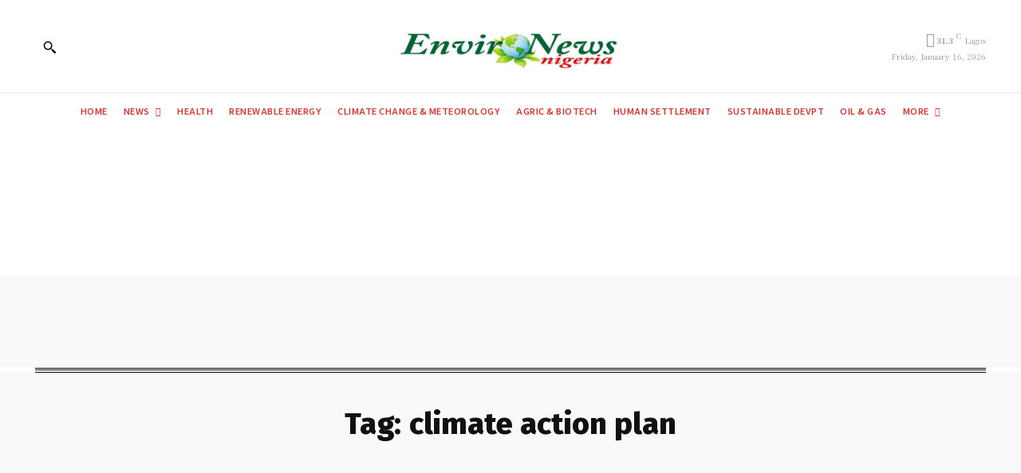

--- FILE ---
content_type: text/html; charset=utf-8
request_url: https://www.google.com/recaptcha/api2/aframe
body_size: 267
content:
<!DOCTYPE HTML><html><head><meta http-equiv="content-type" content="text/html; charset=UTF-8"></head><body><script nonce="RQ1h2AhVPRcK87AIvNLdCA">/** Anti-fraud and anti-abuse applications only. See google.com/recaptcha */ try{var clients={'sodar':'https://pagead2.googlesyndication.com/pagead/sodar?'};window.addEventListener("message",function(a){try{if(a.source===window.parent){var b=JSON.parse(a.data);var c=clients[b['id']];if(c){var d=document.createElement('img');d.src=c+b['params']+'&rc='+(localStorage.getItem("rc::a")?sessionStorage.getItem("rc::b"):"");window.document.body.appendChild(d);sessionStorage.setItem("rc::e",parseInt(sessionStorage.getItem("rc::e")||0)+1);localStorage.setItem("rc::h",'1768558007271');}}}catch(b){}});window.parent.postMessage("_grecaptcha_ready", "*");}catch(b){}</script></body></html>

--- FILE ---
content_type: application/javascript; charset=utf-8
request_url: https://fundingchoicesmessages.google.com/f/AGSKWxW-qw9SRtbci9wBQNgyTnL72zDy5cNj2bLn-G18Kkhe70tnIO4kT-bOOjhgyzOQtvgPmHqaGw5bWED1lSk5J1kuC0Trv0klVVcJR23Cdv7Oz_C7jqMp89Plyre2kSNWn6L6t3s4xGqb6df3XTNinzCZZOQurrD82Z-p4ZfCJ484AuizuQ7SKpO3dw84/_/partner-ad-/defaultad?/frequencyads./adlift4__sidebar_ad_
body_size: -1290
content:
window['0c33feec-75f1-461b-8673-42b4ce495859'] = true;